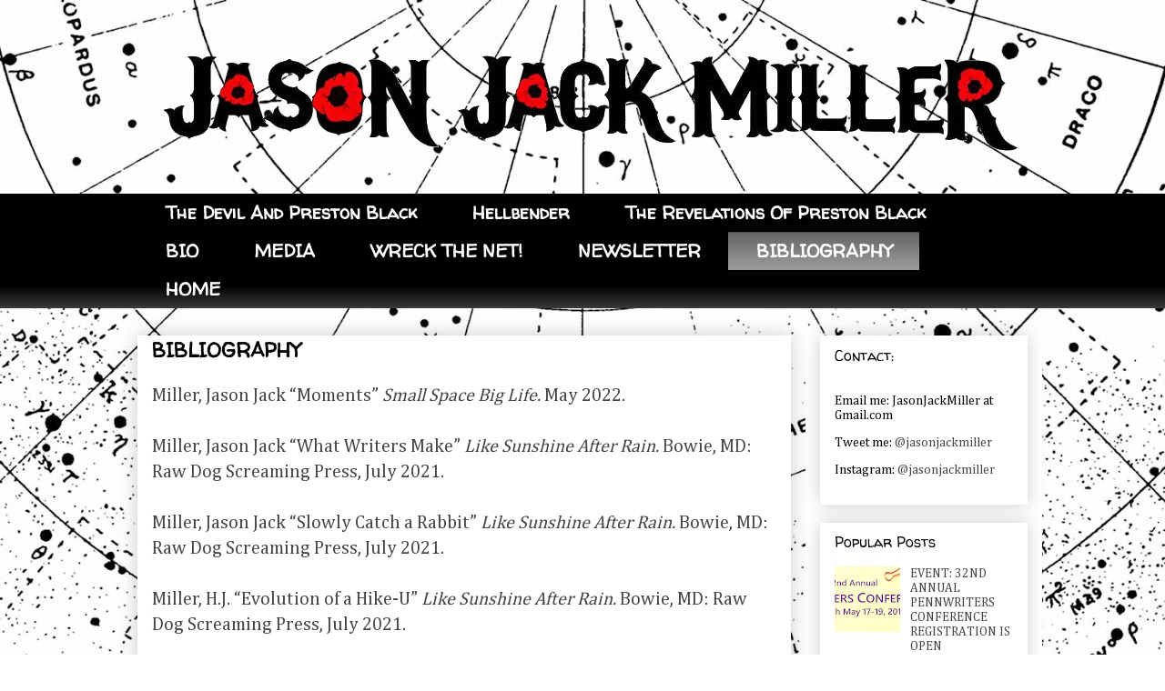

--- FILE ---
content_type: text/html; charset=UTF-8
request_url: http://www.jasonjackmiller.com/b/stats?style=BLACK_TRANSPARENT&timeRange=ALL_TIME&token=APq4FmAo0nEAfuuurw3idJtqB7Ifo66305LWxb88fFqjc3JoIaI0v84KWxMnawwFX3OsiXzyIo6SHwfT-7V-v6TOuTnFpqk54A
body_size: 264
content:
{"total":1207158,"sparklineOptions":{"backgroundColor":{"fillOpacity":0.1,"fill":"#000000"},"series":[{"areaOpacity":0.3,"color":"#202020"}]},"sparklineData":[[0,45],[1,37],[2,27],[3,33],[4,37],[5,43],[6,46],[7,27],[8,39],[9,37],[10,78],[11,59],[12,62],[13,72],[14,93],[15,69],[16,18],[17,40],[18,52],[19,25],[20,20],[21,15],[22,18],[23,20],[24,16],[25,90],[26,38],[27,73],[28,30],[29,99]],"nextTickMs":78260}